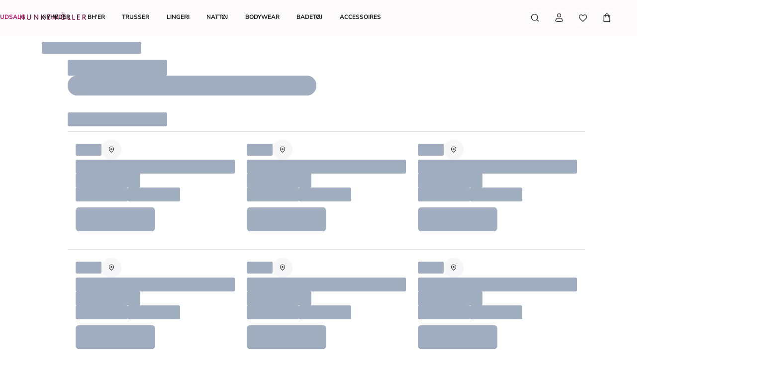

--- FILE ---
content_type: application/javascript; charset=utf8
request_url: https://www.hunkemoller.dk/mobify/bundle/821/9746.js
body_size: 9582
content:
"use strict";(self.__LOADABLE_LOADED_CHUNKS__=self.__LOADABLE_LOADED_CHUNKS__||[]).push([[9746],{6843:(e,t,r)=>{r.d(t,{H:()=>a});var o=r(10939),n=r(68588),s=r(34490);function i(e,t){var r=Object.keys(e);if(Object.getOwnPropertySymbols){var o=Object.getOwnPropertySymbols(e);t&&(o=o.filter((function(t){return Object.getOwnPropertyDescriptor(e,t).enumerable}))),r.push.apply(r,o)}return r}function c(e){for(var t=1;t<arguments.length;t++){var r=null!=arguments[t]?arguments[t]:{};t%2?i(Object(r),!0).forEach((function(t){(0,o.A)(e,t,r[t])})):Object.getOwnPropertyDescriptors?Object.defineProperties(e,Object.getOwnPropertyDescriptors(r)):i(Object(r)).forEach((function(t){Object.defineProperty(e,t,Object.getOwnPropertyDescriptor(r,t))}))}return e}function a({origin:e,items:t,isProduct:r=!1}){if(null==t||!t.length||!e)return{};const o=null==t?void 0:t.map(((o,i)=>{const a=o.path&&i!==t.length-1?{"@id":new URL(o.path,e).toString()}:{};let l={};return l=o.path===n.j.ROOT?{"@type":s.X0.WEB_PAGE}:i===t.length-1&&r?{"@type":s.X0.ITEM_PAGE}:{"@type":s.X0.COLLECTION_PAGE},{"@type":s.X0.LIST_ITEM,position:i+1,item:c(c(c({},l),a),{},{name:o.title})}}));return{"@context":s.n2.CONTEXT,"@type":s.X0.BREADCRUMB_LIST,itemListElement:o}}},7625:(e,t,r)=>{r.d(t,{H:()=>P});var o=r(10939),n=r(44258),s=r(40133),i=r(38340),c=r(45915),a=r(36287),l=r(66272),u=r(41863),p=r(14154),d=r(41962),g=r(61567),f=r(12309),y=r(60462),m=r(56728),h=r(91388),O=r(32072),b=r(12701),j=r(64922);function v(e,t){var r=Object.keys(e);if(Object.getOwnPropertySymbols){var o=Object.getOwnPropertySymbols(e);t&&(o=o.filter((function(t){return Object.getOwnPropertyDescriptor(e,t).enumerable}))),r.push.apply(r,o)}return r}function _(e){for(var t=1;t<arguments.length;t++){var r=null!=arguments[t]?arguments[t]:{};t%2?v(Object(r),!0).forEach((function(t){(0,o.A)(e,t,r[t])})):Object.getOwnPropertyDescriptors?Object.defineProperties(e,Object.getOwnPropertyDescriptors(r)):v(Object(r)).forEach((function(t){Object.defineProperty(e,t,Object.getOwnPropertyDescriptor(r,t))}))}return e}function P(e){const t=(0,n.c)(40),{storeItems:r,isFetchingNextPage:o,isFetching:y,showLoadMore:m,hasNoResults:v,loadMoreStores:P,heading:x,variant:E}=e,D=void 0!==m&&m,A=void 0!==v&&v;let C;t[0]!==E?(C={variant:E},t[0]=E,t[1]=C):C=t[1];const T=(0,p.o)("StoreCardsList",C),{searchStoresParams:I}=(0,h.E)(),{searchInput:L,geoLocationCity:k,limit:N}=I,M=L??k;let B;t[2]!==M?(B={search:M},t[2]=M,t[3]=B):B=t[3];const R=B;if(y&&!o){let e;return t[4]===Symbol.for("react.memo_cache_sentinel")?(e=(0,j.jsx)(O.y,{}),t[4]=e):e=t[4],e}if(!r)return null;const F=x?"h2":"h1";let $,U,z,H,K,W,q,Y;return t[5]!==A||t[6]!==R||t[7]!==T.messageBlock||t[8]!==T.noResultsText?($=A&&(0,j.jsx)(d.r,_(_({},T.messageBlock),{},{children:(0,j.jsx)(s.E,_(_({},T.noResultsText),{},{children:(0,j.jsx)(u.A,_(_({},b.E.noResultsText),{},{values:R}))}))})),t[5]=A,t[6]=R,t[7]=T.messageBlock,t[8]=T.noResultsText,t[9]=$):$=t[9],t[10]!==k||t[11]!==A||t[12]!==x||t[13]!==L||t[14]!==R?(U=!L&&!k||A?x??(0,j.jsx)(u.A,_({},b.E.heading)):(0,j.jsx)(u.A,_(_({},b.E.searchHeading),{},{values:R})),t[10]=k,t[11]=A,t[12]=x,t[13]=L,t[14]=R,t[15]=U):U=t[15],t[16]!==F||t[17]!==T.title||t[18]!==U?(z=(0,j.jsx)(i.D,_(_({},T.title),{},{as:F,children:U})),t[16]=F,t[17]=T.title,t[18]=U,t[19]=z):z=t[19],t[20]!==r?(H=null==r?void 0:r.map(S),t[20]=r,t[21]=H):H=t[21],t[22]!==o||t[23]!==N||t[24]!==T.spinner?(K=o&&(0,j.jsxs)(j.Fragment,{children:[(0,j.jsx)(c.s,_(_({},T.spinner),{},{children:(0,j.jsx)(f.x,{variant:"gray"})})),Array.from({length:N}).map(w)]}),t[22]=o,t[23]=N,t[24]=T.spinner,t[25]=K):K=t[25],t[26]!==T.wrapper||t[27]!==H||t[28]!==K?(W=(0,j.jsxs)(a.az,_(_({},T.wrapper),{},{children:[H,K]})),t[26]=T.wrapper,t[27]=H,t[28]=K,t[29]=W):W=t[29],t[30]!==P||t[31]!==D||t[32]!==T.loadMoreContainer?(q=D&&(0,j.jsx)(c.s,_(_({},T.loadMoreContainer),{},{children:(0,j.jsx)(g.$,{variant:"secondary",onClick:P,size:"md",children:(0,j.jsx)(u.A,_({},b.E.loadMoreBtn))})})),t[30]=P,t[31]=D,t[32]=T.loadMoreContainer,t[33]=q):q=t[33],t[34]!==T.container||t[35]!==W||t[36]!==q||t[37]!==$||t[38]!==z?(Y=(0,j.jsxs)(l.m,_(_({},T.container),{},{children:[$,z,W,q]})),t[34]=T.container,t[35]=W,t[36]=q,t[37]=$,t[38]=z,t[39]=Y):Y=t[39],Y}function w(e,t){return(0,j.jsx)(m.B,{},t)}function S(e,t){return(0,j.jsx)(y.W,{storeItem:e},t)}w.displayName="_temp2",S.displayName="_temp"},12701:(e,t,r)=>{r.d(t,{E:()=>o});const o=(0,r(16602).YK)({heading:{id:"store_locator_intl_store_cards_list_heading",defaultMessage:[{type:0,value:"All Stores"}]},searchHeading:{id:"store_locator_intl_store_cards_list_search_heading",defaultMessage:[{type:0,value:'Hunkemöller stores in "'},{type:1,value:"search"},{type:0,value:'"'}]},loadMoreBtn:{id:"store_locator_intl_store_cards_list_load_more",defaultMessage:[{type:0,value:"Load more"}]},noStoresMsg:{id:"store_locator_intl_store_cards_list_empty_msg",defaultMessage:[{type:0,value:"No stores in this location"}]},noResultsText:{id:"store_locator_intl_store_locator_no_results_text",defaultMessage:[{type:0,value:'No stores were found for "'},{type:1,value:"search"},{type:0,value:'". Please, try adjusting your search.'}]}})},23028:(e,t,r)=>{r.d(t,{Q:()=>u});var o=r(10939),n=r(44258),s=(r(77810),r(12822)),i=r(98821);function c(e,t){var r=Object.keys(e);if(Object.getOwnPropertySymbols){var o=Object.getOwnPropertySymbols(e);t&&(o=o.filter((function(t){return Object.getOwnPropertyDescriptor(e,t).enumerable}))),r.push.apply(r,o)}return r}function a(e){for(var t=1;t<arguments.length;t++){var r=null!=arguments[t]?arguments[t]:{};t%2?c(Object(r),!0).forEach((function(t){(0,o.A)(e,t,r[t])})):Object.getOwnPropertyDescriptors?Object.defineProperties(e,Object.getOwnPropertyDescriptors(r)):c(Object(r)).forEach((function(t){Object.defineProperty(e,t,Object.getOwnPropertyDescriptor(r,t))}))}return e}const l=e=>e.replace(/[.*+?^${}()|[\]\\]/g,"\\$&");function u(e){var t,r;const o=(0,n.c)(23),c=(null==e?void 0:e.isSearchMapIncluded)??!1;let u;o[0]===Symbol.for("react.memo_cache_sentinel")?(u=(0,s.z)(),o[0]=u):u=o[0];const{app:g}=u,{site:f,locale:y}=(0,i.A)(),m=(null==f?void 0:f.countryCode)??(null==y?void 0:y.id)??"";null==g||null===(t=g.sitepreferences)||void 0===t||t.storelocatorUrlReplaceCharacters;const h=null==g||null===(r=g.sitepreferences)||void 0===r?void 0:r.storelocatorUrlReplaceCharacters;let O,b,j,v;o[1]===Symbol.for("react.memo_cache_sentinel")?(O=(null==h?void 0:h.GENERAL)??{},o[1]=O):O=o[1],o[2]!==c?(b=c?(null==h?void 0:h.SEARCH)??{}:{},o[2]=c,o[3]=b):b=o[3],o[4]!==m?(j=m?(null==h?void 0:h[m])??{}:{},o[4]=m,o[5]=j):j=o[5],o[6]!==b||o[7]!==j?(v=a(a(a({},O),b),j),o[6]=b,o[7]=j,o[8]=v):v=o[8];const _=v;let P;if(o[9]!==_){const e=Object.keys(_).sort(d);P=e.length>0?new RegExp(e.map(l).join("|"),"g"):null,o[9]=_,o[10]=P}else P=o[10];const w=P;let S,x;if(o[11]!==_){S={};for(const[e,t]of Object.entries(_))t&&void 0===S[t]&&(S[t]=e);const e=Object.keys(S).sort(p);x=e.length>0?new RegExp(e.map(l).join("|"),"g"):null,o[11]=_,o[12]=S,o[13]=x}else S=o[12],x=o[13];const E=x;let D;o[14]!==w||o[15]!==_?(D=e=>{const t=e??"";return(w?t.replace(w,(e=>_[e]??e)):t).toLowerCase().replace(/-+/g,"-").replace(/^-|-$/g,"")},o[14]=w,o[15]=_,o[16]=D):D=o[16];const A=D;let C;o[17]!==E||o[18]!==S?(C=e=>{const t=e??"";return E?t.replace(E,(e=>S[e]??e)):t},o[17]=E,o[18]=S,o[19]=C):C=o[19];const T=C;let I;return o[20]!==T||o[21]!==A?(I={encode:A,decode:T},o[20]=T,o[21]=A,o[22]=I):I=o[22],I}function p(e,t){return t.length-e.length}function d(e,t){return t.length-e.length}},25028:(e,t,r)=>{r.d(t,{f:()=>o});const o=["marker","routes","geometry"]},39987:(e,t,r)=>{r.d(t,{Z:()=>o._});var o=r(36363)},40468:(e,t,r)=>{r.d(t,{AO:()=>i,DX:()=>c,JI:()=>n,KF:()=>s,gx:()=>o});const o="https://maps.googleapis.com/maps/api/staticmap",n="https://www.google.com/maps/dir/",s="https://www.google.com/maps/place";let i=function(e){return e[e.COUNTRY=5]="COUNTRY",e[e.CITY=11]="CITY",e[e.STREET=16]="STREET",e}({});const c={country:i.COUNTRY,city:i.CITY,street:i.STREET}},41962:(e,t,r)=>{r.d(t,{r:()=>d});var o=r(10939),n=r(18801),s=r(44258),i=r(45915),c=r(14154),a=r(64922);const l=["children"];function u(e,t){var r=Object.keys(e);if(Object.getOwnPropertySymbols){var o=Object.getOwnPropertySymbols(e);t&&(o=o.filter((function(t){return Object.getOwnPropertyDescriptor(e,t).enumerable}))),r.push.apply(r,o)}return r}function p(e){for(var t=1;t<arguments.length;t++){var r=null!=arguments[t]?arguments[t]:{};t%2?u(Object(r),!0).forEach((function(t){(0,o.A)(e,t,r[t])})):Object.getOwnPropertyDescriptors?Object.defineProperties(e,Object.getOwnPropertyDescriptors(r)):u(Object(r)).forEach((function(t){Object.defineProperty(e,t,Object.getOwnPropertyDescriptor(r,t))}))}return e}function d(e){const t=(0,s.c)(7);let r,o;if(t[0]!==e){var u=e;({children:r}=u),o=(0,n.A)(u,l),t[0]=e,t[1]=r,t[2]=o}else r=t[1],o=t[2];const d=(0,c.o)("MessageBlock");let g;return t[3]!==r||t[4]!==o||t[5]!==d.container?(g=(0,a.jsx)(i.s,p(p(p({},d.container),o),{},{"data-testid":"message-block-view",children:r})),t[3]=r,t[4]=o,t[5]=d.container,t[6]=g):g=t[6],g}},45602:(e,t,r)=>{r.d(t,{KD:()=>s,Kx:()=>n,Ts:()=>o});const o="https://api.woosmap.com/localities/autocomplete",n="https://api.woosmap.com/geolocation/position/",s=["city","town","village"]},56423:(e,t,r)=>{r.d(t,{p:()=>o});const o=(0,r(16602).YK)({errorMessage:{id:"store_locator_intl_error_message",defaultMessage:[{type:0,value:"Something is wrong. Please, try again later."}]}})},60462:(e,t,r)=>{r.d(t,{W:()=>j});var o=r(10939),n=r(44258),s=r(40133),i=r(36287),c=r(64194),a=r(41863),l=r(68588),u=r(14154),p=r(20388),d=r(96012),g=r(61567),f=r(56728),y=r(82477),m=r(64325),h=r(64922);function O(e,t){var r=Object.keys(e);if(Object.getOwnPropertySymbols){var o=Object.getOwnPropertySymbols(e);t&&(o=o.filter((function(t){return Object.getOwnPropertyDescriptor(e,t).enumerable}))),r.push.apply(r,o)}return r}function b(e){for(var t=1;t<arguments.length;t++){var r=null!=arguments[t]?arguments[t]:{};t%2?O(Object(r),!0).forEach((function(t){(0,o.A)(e,t,r[t])})):Object.getOwnPropertyDescriptors?Object.defineProperties(e,Object.getOwnPropertyDescriptors(r)):O(Object(r)).forEach((function(t){Object.defineProperty(e,t,Object.getOwnPropertyDescriptor(r,t))}))}return e}function j(e){const t=(0,n.c)(46),{storeItem:r,isFetching:o,variant:O,children:j}=e;let v;t[0]!==O?(v={variant:O},t[0]=O,t[1]=v):v=t[1];const _=(0,u.o)("StoreCard",v),P="storeDetails"===O,w=P?"h1":"h3";if(o){let e;return t[2]===Symbol.for("react.memo_cache_sentinel")?(e=(0,h.jsx)(f.B,{}),t[2]=e):e=t[2],e}if(!r)return null;const{distance:S,distanceUnit:x,name:E,address1:D,storeUrlPath:A,phone:C,postalCode:T,city:I}=r;let L,k,N,M,B,R,F,$,U,z,H;return t[3]!==S||t[4]!==x?(L=(0,h.jsxs)(s.E,{children:[S," ",x]}),t[3]=S,t[4]=x,t[5]=L):L=t[5],t[6]===Symbol.for("react.memo_cache_sentinel")?(k=(0,h.jsx)(p.BT,{}),t[6]=k):k=t[6],t[7]!==_.distanceIcon?(N=(0,h.jsx)(i.az,b(b({},_.distanceIcon),{},{children:k})),t[7]=_.distanceIcon,t[8]=N):N=t[8],t[9]!==_.distanceWrapper||t[10]!==L||t[11]!==N?(M=(0,h.jsxs)(c.z,b(b({},_.distanceWrapper),{},{children:[L,N]})),t[9]=_.distanceWrapper,t[10]=L,t[11]=N,t[12]=M):M=t[12],t[13]!==E||t[14]!==w||t[15]!==_.storeItemName?(B=(0,h.jsx)(s.E,b(b({as:w},_.storeItemName),{},{children:E})),t[13]=E,t[14]=w,t[15]=_.storeItemName,t[16]=B):B=t[16],t[17]!==D||t[18]!==_.storeItemAddress?(R=(0,h.jsx)(s.E,b(b({},_.storeItemAddress),{},{children:D})),t[17]=D,t[18]=_.storeItemAddress,t[19]=R):R=t[19],t[20]!==I||t[21]!==P||t[22]!==T||t[23]!==_.postalCode?(F=T&&I&&P&&(0,h.jsxs)(s.E,b(b({},_.postalCode),{},{children:[T," ",I]})),t[20]=I,t[21]=P,t[22]=T,t[23]=_.postalCode,t[24]=F):F=t[24],t[25]!==C||t[26]!==_.phone?($=C&&(0,h.jsx)(d.A,b(b({},_.phone),{},{href:`tel:${C}`,children:C})),t[25]=C,t[26]=_.phone,t[27]=$):$=t[27],t[28]!==P||t[29]!==r?(U=!P&&(0,h.jsx)(m.C,{storeItem:r}),t[28]=P,t[29]=r,t[30]=U):U=t[30],t[31]!==P||t[32]!==A||t[33]!==_.button||t[34]!==_.buttonWrapper?(z=!P&&(0,h.jsx)(i.az,b(b({},_.buttonWrapper),{},{children:(0,h.jsx)(g.$,b(b({variant:"secondary",as:d.A,to:l.j.STORES+A},_.button),{},{size:"md",children:(0,h.jsx)(a.A,b({},y.V.storeDetailsBtn))}))})),t[31]=P,t[32]=A,t[33]=_.button,t[34]=_.buttonWrapper,t[35]=z):z=t[35],t[36]!==j||t[37]!==_.wrapper||t[38]!==U||t[39]!==z||t[40]!==M||t[41]!==B||t[42]!==R||t[43]!==F||t[44]!==$?(H=(0,h.jsxs)(i.az,b(b({},_.wrapper),{},{children:[M,B,R,F,$,U,z,j]})),t[36]=j,t[37]=_.wrapper,t[38]=U,t[39]=z,t[40]=M,t[41]=B,t[42]=R,t[43]=F,t[44]=$,t[45]=H):H=t[45],H}},62151:(e,t,r)=>{r.d(t,{x:()=>T});var o=r(44258),n=r(29188),s=r(55676),i=r(77810),c=r(28407),a=r(23313),l=r.n(a),u=r(13576),p=r(45602);function d(){return g.apply(this,arguments)}function g(){return(g=(0,c.A)((function*(){const{woosmapPublicKey:e=""}=(0,u.w)(),t=new URL(p.Kx);t.searchParams.append("key",e??"");const r=yield fetch(t),o=yield r.json();return l()(o.latitude)&&l()(o.longitude)?{lat:o.latitude,lng:o.longitude}:null}))).apply(this,arguments)}var f=r(83564),y=r(98821),m=r(23028),h=r(9627),O=r(91388),b=r(10939),j=r(46946),v=r(90031),_=r(89736),P=r(87336),w=r(15315),S=r(54015),x=r(30801),E=r(25431);function D(e,t){var r=Object.keys(e);if(Object.getOwnPropertySymbols){var o=Object.getOwnPropertySymbols(e);t&&(o=o.filter((function(t){return Object.getOwnPropertyDescriptor(e,t).enumerable}))),r.push.apply(r,o)}return r}function A(e){for(var t=1;t<arguments.length;t++){var r=null!=arguments[t]?arguments[t]:{};t%2?D(Object(r),!0).forEach((function(t){(0,b.A)(e,t,r[t])})):Object.getOwnPropertyDescriptors?Object.defineProperties(e,Object.getOwnPropertyDescriptors(r)):D(Object(r)).forEach((function(t){Object.defineProperty(e,t,Object.getOwnPropertyDescriptor(r,t))}))}return e}const C=(e,t,r)=>{const{site:o}=(0,y.A)(),{getTokenWhenReady:n}=(0,v.useAccessToken)(),s=(0,v.useConfig)(),i=null==o?void 0:o.id,{storelocatorStoresNumber:a}=(0,u.w)(),l=(0,j.A)({base:Number(null==a?void 0:a.numbersList.mobile),md:Number(null==a?void 0:a.numbersList.tablet),lg:Number(null==a?void 0:a.numbersList.desktop)})??S.Ur,p=!(null==t||!t.lat||null==t||!t.lng||Number.isNaN(t.lat)||Number.isNaN(t.lng)),d=function(){var e=(0,c.A)((function*(e){try{const t=yield n(),r=(0,x.M_)({options:{method:w.a.GET,customApiPathParameters:{apiVersion:"v1",endpointPath:"search",apiName:"stores"},parameters:{siteId:i,c_countryCode:e.c_countryCode,c_latitude:e.c_latitude.toString(),c_longitude:e.c_longitude.toString(),c_limit:e.c_limit.toString(),c_offset:e.c_offset.toString()}}},s,t);return yield P.helpers.callCustomEndpoint(r)}catch(t){throw E.vF.error("Store search request failed",{additionalProperties:{params:e,error:t}}),t}}));return function(t){return e.apply(this,arguments)}}(),g=p?{c_countryCode:e??"",c_latitude:t.lat,c_longitude:t.lng,c_limit:l,c_offset:0,shouldApplyOffsetOnFirstPage:r}:void 0;return(0,_.q)({queryKey:["app","stores",g],queryFn:({pageParam:e=0})=>{if(g)return d(A(A({},g),{},{c_offset:g.shouldApplyOffsetOnFirstPage?e+1:e}))},getNextPageParam:(e,t)=>{const r=null==e?void 0:e.data;if(!r)return;const{allStoresCount:o,offset:n,storesLength:s}=r;return n+s>=o?void 0:t.length*l},select(t){const r=t.pages.map((t=>{var r;const o=null==t||null===(r=t.data)||void 0===r?void 0:r.stores;return A(A({},t),{},{data:null==o?void 0:o.filter((t=>t.countryCode===e))})}));return A(A({},t),{},{pages:r})},enabled:!!g,refetchOnMount:!0})};function T(e,t){var r,c;const a=(0,o.c)(46),{site:l,locale:u}=(0,y.A)(),{searchStoresParams:p,setSearchStoresParams:g}=(0,O.E)(),{decode:b}=(0,m.Q)(),j=(null==l?void 0:l.countryCode)??(null==u?void 0:u.id)??"";let v;a[0]===Symbol.for("react.memo_cache_sentinel")?(v=(0,s.Ak)(),a[0]=v):v=a[0];const _=v;let P;if(e){let t;a[1]!==e||a[2]!==b?(t=b(e),a[1]=e,a[2]=b,a[3]=t):t=a[3],P=t}else P=void 0;const w=P,{searchInput:S,city:x,isUserHasSetManualGeolocation:E}=p;let D;a[4]===Symbol.for("react.memo_cache_sentinel")?(D={queryKey:["app","userCurrentLocation"],queryFn:d,enabled:!h.S,refetchOnMount:!0},a[4]=D):D=a[4];const{data:A,isLoading:T,isError:L}=(0,n.I)(D),k=S??x??w??"";let N;a[5]!==k?(N=k.trim(),a[5]=k,a[6]=N):N=a[6];const M=N,B=!(!j||!M);let R,F,$;a[7]!==j||a[8]!==M?(R=["app","get-geo-location",j,M],F=()=>(0,f.B)(j,M),a[7]=j,a[8]=M,a[9]=R,a[10]=F):(R=a[9],F=a[10]),a[11]!==B?($={enabled:B},a[11]=B,a[12]=$):$=a[12];const{data:U,isError:z,isFetching:H}=(0,n.I)(R,F,$);let K,W,q;if(a[13]!==j||a[14]!==(null==U?void 0:U.city)||a[15]!==w||a[16]!==g?(K=()=>{g((e=>{const t={};return e.countryCode!==j&&(t.countryCode=j),e.city!==w&&(t.city=w),e.geoLocationCity!==(null==U?void 0:U.city)&&(t.geoLocationCity=null==U?void 0:U.city),w&&!e.isUserHasSetManualGeolocation&&(t.isUserHasSetManualGeolocation=!0),t}))},a[13]=j,a[14]=null==U?void 0:U.city,a[15]=w,a[16]=g,a[17]=K):K=a[17],a[18]!==j||a[19]!==U||a[20]!==w||a[21]!==S||a[22]!==g?(W=[j,U,w,S,g],a[18]=j,a[19]=U,a[20]=w,a[21]=S,a[22]=g,a[23]=W):W=a[23],(0,i.useEffect)(K,W),null!=t&&t.latitude&&null!=t&&t.longitude){let e;a[24]!==t.latitude||a[25]!==t.longitude?(e={lat:t.latitude,lng:t.longitude},a[24]=t.latitude,a[25]=t.longitude,a[26]=e):e=a[26],q=e}else q=E&&U?U:A??null;const Y=q,G=C(j,Y,!!t);let X;var Z;let V;a[27]!==(null===(r=G.data)||void 0===r?void 0:r.pages)?(X=()=>{var e;const t=null===(e=G.data)||void 0===e?void 0:e.pages;if(!t)return;const r=t.flatMap(I);return r.length>0?r:void 0},a[27]=null===(Z=G.data)||void 0===Z?void 0:Z.pages,a[28]=X):X=a[28],null===(c=G.data)||void 0===c||c.pages,a[29]!==X?(V=X(),a[29]=X,a[30]=V):V=a[30];const J=V;let Q;a[31]!==G?(Q=()=>{G.fetchNextPage()},a[31]=G,a[32]=Q):Q=a[32];const ee=Q,te=L||z,re=G.isSuccess&&0===(null==J?void 0:J.length)||B&&!U,oe=G.isFetching||H,ne=A??null,se=null==U?void 0:U.city;let ie;return a[33]!==J||a[34]!==Y||a[35]!==re||a[36]!==te||a[37]!==oe||a[38]!==T||a[39]!==ee||a[40]!==G.hasNextPage||a[41]!==G.isFetchingNextPage||a[42]!==G.isSuccess||a[43]!==ne||a[44]!==se?(ie={userLocation:ne,currentLocation:Y,hasNoResults:re,stores:J,mapId:_,loadMore:ee,isInitialFetching:T,isFetching:oe,isFetchingNextPage:G.isFetchingNextPage,hasNextPage:G.hasNextPage,isSuccess:G.isSuccess,isError:te,searchCity:se},a[33]=J,a[34]=Y,a[35]=re,a[36]=te,a[37]=oe,a[38]=T,a[39]=ee,a[40]=G.hasNextPage,a[41]=G.isFetchingNextPage,a[42]=G.isSuccess,a[43]=ne,a[44]=se,a[45]=ie):ie=a[45],ie}function I(e){return(null==e?void 0:e.data)??[]}},64325:(e,t,r)=>{r.d(t,{C:()=>g});var o=r(10939),n=r(44258),s=r(43285),i=r(36287),c=r(41863),a=r(14154),l=r(82477),u=r(64922);function p(e,t){var r=Object.keys(e);if(Object.getOwnPropertySymbols){var o=Object.getOwnPropertySymbols(e);t&&(o=o.filter((function(t){return Object.getOwnPropertyDescriptor(e,t).enumerable}))),r.push.apply(r,o)}return r}function d(e){for(var t=1;t<arguments.length;t++){var r=null!=arguments[t]?arguments[t]:{};t%2?p(Object(r),!0).forEach((function(t){(0,o.A)(e,t,r[t])})):Object.getOwnPropertyDescriptors?Object.defineProperties(e,Object.getOwnPropertyDescriptors(r)):p(Object(r)).forEach((function(t){Object.defineProperty(e,t,Object.getOwnPropertyDescriptor(r,t))}))}return e}function g(e){var t,r;const o=(0,n.c)(12),{storeItem:p}=e,g=(0,a.o)("StoreCard"),f=(null==p||null===(t=p.currentHoursObj)||void 0===t?void 0:t.open)??"",y=(null==p||null===(r=p.currentHoursObj)||void 0===r?void 0:r.close)??"";let m;o[0]!==f||o[1]!==y?(m={open:f,close:y},o[0]=f,o[1]=y,o[2]=m):m=o[2];const h=m;let O,b,j;return o[3]!==(null==p?void 0:p.isOpen)||o[4]!==g.storeItemOpenedBadge?(O=(null==p?void 0:p.isOpen)&&(0,u.jsx)(s.E,d(d({},g.storeItemOpenedBadge),{},{size:"sm",variant:"success",children:(0,u.jsx)(c.A,d({},l.V.storeIsOpen))})),o[3]=null==p?void 0:p.isOpen,o[4]=g.storeItemOpenedBadge,o[5]=O):O=o[5],o[6]!==h?(b=(0,u.jsx)(c.A,d(d({},l.V.storeOpenHours),{},{values:h})),o[6]=h,o[7]=b):b=o[7],o[8]!==g.storeItemOpenHours||o[9]!==O||o[10]!==b?(j=(0,u.jsxs)(i.az,d(d({},g.storeItemOpenHours),{},{children:[O,b]})),o[8]=g.storeItemOpenHours,o[9]=O,o[10]=b,o[11]=j):j=o[11],j}},79676:(e,t,r)=>{r.d(t,{M:()=>l});var o=r(28407),n=r(44258),s=r(29188),i=r(34692),c=r(25623),a=r(6662);function l(e){const t=(0,n.c)(14),{locale:r}=(0,i.A)();let l;t[0]===Symbol.for("react.memo_cache_sentinel")?(l={contentTypeId:a._.storeLocator.contentTypeId},t[0]=l):l=t[0];const{data:u,isLoading:p}=(0,c.o)(l);let d;t[1]!==e||t[2]!==r?(d=function(){var t=(0,o.A)((function*(){if(e){const t=e.toLowerCase(),o=yield(0,c.j)({contentTypeId:a._.storeLocatorSeoBlock.contentTypeId,queryData:{where:["city_slug",t]},lang:r.toLowerCase()}),n=null==o?void 0:o[0];if(n)return n}const t=yield(0,c.j)({contentTypeId:a._.storeLocatorSeoBlock.contentTypeId,queryData:{where:["city_slug","general"]},lang:r.toLowerCase()});return(null==t?void 0:t[0])??null}));return function(){return t.apply(this,arguments)}}(),t[1]=e,t[2]=r,t[3]=d):d=t[3];const g=d,f=e??"general";let y,m;t[4]!==r||t[5]!==f?(y=["store-locator-seo",f,r],t[4]=r,t[5]=f,t[6]=y):y=t[6],t[7]!==g||t[8]!==y?(m={queryKey:y,queryFn:g,keepPreviousData:!0},t[7]=g,t[8]=y,t[9]=m):m=t[9];const{data:h,isLoading:O}=(0,s.I)(m),b=p||O;let j;return t[10]!==u||t[11]!==b||t[12]!==h?(j={content:u,seo:h,isLoading:b},t[10]=u,t[11]=b,t[12]=h,t[13]=j):j=t[13],j}},82477:(e,t,r)=>{r.d(t,{V:()=>o});const o=(0,r(16602).YK)({storeIsOpen:{id:"store_locator_intl_store_card_is_opened_label",defaultMessage:[{type:0,value:"Store's open"}]},storeOpenHours:{id:"store_locator_intl_store_card_open_hours",defaultMessage:[{type:1,value:"open"},{type:0,value:" - "},{type:1,value:"close"}]},storeDetailsBtn:{id:"store_locator_intl_store_card_details_btn_label",defaultMessage:[{type:0,value:"Details"}]}})},83564:(e,t,r)=>{r.d(t,{B:()=>d});var o=r(10939),n=r(28407),s=r(23313),i=r.n(s),c=r(13576),a=r(45602);function l(e,t){var r=Object.keys(e);if(Object.getOwnPropertySymbols){var o=Object.getOwnPropertySymbols(e);t&&(o=o.filter((function(t){return Object.getOwnPropertyDescriptor(e,t).enumerable}))),r.push.apply(r,o)}return r}function u(e){for(var t=1;t<arguments.length;t++){var r=null!=arguments[t]?arguments[t]:{};t%2?l(Object(r),!0).forEach((function(t){(0,o.A)(e,t,r[t])})):Object.getOwnPropertyDescriptors?Object.defineProperties(e,Object.getOwnPropertyDescriptors(r)):l(Object(r)).forEach((function(t){Object.defineProperty(e,t,Object.getOwnPropertyDescriptor(r,t))}))}return e}function p(e){const{location:t}=e;return i()(t.lat)&&i()(t.lng)}function d(e,t){return g.apply(this,arguments)}function g(){return(g=(0,n.A)((function*(e,t){var r,o;const{woosmapPublicKey:n=""}=(0,c.w)(),s=new URLSearchParams({input:t,key:n??"",components:`country:${e.toLowerCase()}`}),i=yield fetch(`${a.Ts}?${s}`);if(!i.ok)throw new Error(`Failed to get geo location: ${i.statusText}`);const l=yield i.json(),d=null==l||null===(r=l.localities)||void 0===r?void 0:r.find(p);return d?u(u({},d.location),{},{city:null!==(o=d.types)&&void 0!==o&&o.some((e=>a.KD.includes(e)))?d.name:void 0}):null}))).apply(this,arguments)}},84800:(e,t,r)=>{r.d(t,{i:()=>B});var o=r(10939),n=r(44258),s=r(72030),i=r(40133),c=r(66272),a=r(17217),l=r(54550),u=r(77810),p=r(34692),d=r(41863),g=r(14154),f=r(61567);const y=(0,r(16602).YK)({altTextForPlaceholder:{id:"store_locator_intl_store_map_image_alt",defaultMessage:[{type:0,value:"Map image"}]},clickToActivate:{id:"store_locator_intl_store_map_activate_btn",defaultMessage:[{type:0,value:"Click to activate"}]},storeDetailsBtn:{id:"store_locator_intl_store_map_details_btn_label",defaultMessage:[{type:0,value:"Details"}]},storeDirectionsBtn:{id:"store_locator_intl_store_map_directions_btn_label",defaultMessage:[{type:0,value:"Directions"}]}});var m=r(39063),h=r(58699),O=r(36287),b=r(20388),j=r(64922);function v(e){const t=(0,n.c)(3),{count:r}=e;let o,s;return t[0]===Symbol.for("react.memo_cache_sentinel")?(o=(0,j.jsx)(b.dv,{style:m.Hh.icon}),t[0]=o):o=t[0],t[1]!==r?(s=(0,j.jsxs)(O.az,{style:m.Hh.wrapper,children:[o,(0,j.jsx)(O.az,{style:m.Hh.text,children:r})]}),t[1]=r,t[2]=s):s=t[2],s}function _(e,t){var r=Object.keys(e);if(Object.getOwnPropertySymbols){var o=Object.getOwnPropertySymbols(e);t&&(o=o.filter((function(t){return Object.getOwnPropertyDescriptor(e,t).enumerable}))),r.push.apply(r,o)}return r}function P(e){for(var t=1;t<arguments.length;t++){var r=null!=arguments[t]?arguments[t]:{};t%2?_(Object(r),!0).forEach((function(t){(0,o.A)(e,t,r[t])})):Object.getOwnPropertyDescriptors?Object.defineProperties(e,Object.getOwnPropertyDescriptors(r)):_(Object(r)).forEach((function(t){Object.defineProperty(e,t,Object.getOwnPropertyDescriptor(r,t))}))}return e}function w(e){const t=(0,n.c)(10),{isActive:r}=e;let o;t[0]!==r?(o={iconStyle:P(P({},m.Fi.icon),r?m.qL.icon:m.$F.icon),ribbonStyle:P(P({},m.Fi.ribbon),r?m.qL.ribbon:m.$F.ribbon)},t[0]=r,t[1]=o):o=t[1];const{iconStyle:s,ribbonStyle:i}=o;let c,a,l,u;return t[2]!==s?(c=(0,j.jsx)(b.dv,{style:s}),t[2]=s,t[3]=c):c=t[3],t[4]===Symbol.for("react.memo_cache_sentinel")?(a=(0,j.jsx)(b.qs,{style:m.Fi.ribbonIcon}),t[4]=a):a=t[4],t[5]!==i?(l=(0,j.jsx)(O.az,{style:i,children:a}),t[5]=i,t[6]=l):l=t[6],t[7]!==c||t[8]!==l?(u=(0,j.jsxs)(O.az,{style:m.Fi.wrapper,children:[c,l]}),t[7]=c,t[8]=l,t[9]=u):u=t[9],u}var S=r(40468),x=r(88659);function E(e){return"cluster"in e}function D({stores:e,activeStore:t,onToggleStore:r}){const o=(0,l.ko)(),n=(0,l.ST)("marker"),s=(0,u.useRef)(new Map),i=(0,u.useMemo)((()=>{const t=new h.A({radius:60,maxZoom:20}),r=e.map((e=>({type:"Feature",properties:{store:e},geometry:{type:"Point",coordinates:[e.longitude,e.latitude]}})));return t.load(r),t}),[e]),c=(0,u.useCallback)(((e,t,o)=>{if(!e||!t)return;const n=e.getBounds();if(!n)return;const a=e.getZoom()??S.AO.COUNTRY,l=i.getClusters([n.getSouthWest().lng(),n.getSouthWest().lat(),n.getNorthEast().lng(),n.getNorthEast().lat()],a),u=new Set;l.forEach((n=>{const[i,a]=n.geometry.coordinates,l=n.properties,p=E(l)?`cluster-${l.cluster_id}`:`store-${l.store.id}`;u.add(p);let d=s.current.get(p);if(d){if(d.position={lat:a,lng:i},!E(l)){const e=d.content;e&&e.replaceWith((0,x.io)((0,j.jsx)(w,{isActive:(null==o?void 0:o.id)===l.store.id})))}}else{const n=(0,x.io)(E(l)?(0,j.jsx)(v,{count:l.point_count}):(0,j.jsx)(w,{isActive:(null==o?void 0:o.id)===l.store.id}));d=new t.AdvancedMarkerElement({map:e,position:{lat:a,lng:i},title:E(l)?"":l.store.name??"",content:n}),E(l)?d.addListener("click",(()=>{e.setZoom((e.getZoom()??10)+2),e.panTo({lat:a,lng:i}),setTimeout((()=>c(e,t,o)),50)})):d.addListener("click",(()=>r(l.store))),s.current.set(p,d)}})),s.current.forEach(((e,t)=>{u.has(t)||(e.map=null,s.current.delete(t))}))}),[i,r]);return(0,u.useEffect)((()=>{if(!o||!n)return;c(o,n,t);const e=o.addListener("bounds_changed",(()=>c(o,n,t))),r=o.addListener("zoom_changed",(()=>c(o,n,t))),i=s.current;return()=>{e.remove(),r.remove(),i.forEach((e=>e.map=null)),i.clear()}}),[o,n,t,c]),null}var A=r(96012),C=r(68588),T=r(64325);function I(e,t){var r=Object.keys(e);if(Object.getOwnPropertySymbols){var o=Object.getOwnPropertySymbols(e);t&&(o=o.filter((function(t){return Object.getOwnPropertyDescriptor(e,t).enumerable}))),r.push.apply(r,o)}return r}function L(e){for(var t=1;t<arguments.length;t++){var r=null!=arguments[t]?arguments[t]:{};t%2?I(Object(r),!0).forEach((function(t){(0,o.A)(e,t,r[t])})):Object.getOwnPropertyDescriptors?Object.defineProperties(e,Object.getOwnPropertyDescriptors(r)):I(Object(r)).forEach((function(t){Object.defineProperty(e,t,Object.getOwnPropertyDescriptor(r,t))}))}return e}function k(e){const t=(0,n.c)(24),{store:r,origin:o}=e,s=(0,g.o)("StoreMap");let c;t[0]!==o||t[1]!==r?(c=o?(0,x.W1)({store:r,origin:o}):"",t[0]=o,t[1]=r,t[2]=c):c=t[2];const a=c;let l,u;t[3]!==r.address1||t[4]!==s.popupDescription?(l=(0,j.jsx)(i.E,L(L({},s.popupDescription),{},{children:r.address1})),t[3]=r.address1,t[4]=s.popupDescription,t[5]=l):l=t[5],t[6]!==r?(u=(0,j.jsx)(T.C,{storeItem:r}),t[6]=r,t[7]=u):u=t[7];const p=C.j.STORES+r.storeUrlPath;let m,h,b,v,_,P;return t[8]===Symbol.for("react.memo_cache_sentinel")?(m=(0,j.jsx)(d.A,L({},y.storeDetailsBtn)),t[8]=m):m=t[8],t[9]!==s.popUpButton||t[10]!==p?(h=(0,j.jsx)(f.$,L(L({size:"sm",as:A.N,to:p},s.popUpButton),{},{variant:"secondary",children:m})),t[9]=s.popUpButton,t[10]=p,t[11]=h):h=t[11],t[12]===Symbol.for("react.memo_cache_sentinel")?(b=(0,j.jsx)(d.A,L({},y.storeDirectionsBtn)),t[12]=b):b=t[12],t[13]!==s.popUpButton||t[14]!==a?(v=(0,j.jsx)(f.$,L(L({size:"sm",as:A.N,href:a},s.popUpButton),{},{target:"_blank",variant:"tertiary",children:b})),t[13]=s.popUpButton,t[14]=a,t[15]=v):v=t[15],t[16]!==s.popupButtonsContainer||t[17]!==h||t[18]!==v?(_=(0,j.jsxs)(O.az,L(L({},s.popupButtonsContainer),{},{children:[h,v]})),t[16]=s.popupButtonsContainer,t[17]=h,t[18]=v,t[19]=_):_=t[19],t[20]!==l||t[21]!==u||t[22]!==_?(P=(0,j.jsxs)(O.az,{children:[l,u,_]}),t[20]=l,t[21]=u,t[22]=_,t[23]=P):P=t[23],P}function N(e,t){var r=Object.keys(e);if(Object.getOwnPropertySymbols){var o=Object.getOwnPropertySymbols(e);t&&(o=o.filter((function(t){return Object.getOwnPropertyDescriptor(e,t).enumerable}))),r.push.apply(r,o)}return r}function M(e){for(var t=1;t<arguments.length;t++){var r=null!=arguments[t]?arguments[t]:{};t%2?N(Object(r),!0).forEach((function(t){(0,o.A)(e,t,r[t])})):Object.getOwnPropertyDescriptors?Object.defineProperties(e,Object.getOwnPropertyDescriptors(r)):N(Object(r)).forEach((function(t){Object.defineProperty(e,t,Object.getOwnPropertyDescriptor(r,t))}))}return e}function B(e){const t=(0,n.c)(33),{stores:r,userLocation:o,currentLocation:h,mapId:O,shouldShowPreviewStores:b,mapZoom:v,variant:_,openedStoreId:P}=e,w=void 0!==b&&b,[S,E]=(0,u.useState)(!1),[A,C]=(0,u.useState)(null),T="storeDetails"===_,I=(0,g.o)("StoreMap"),{formatMessage:L}=(0,p.A)(),N=null==r?void 0:r[0];let B;e:{if(T){const e=(null==h?void 0:h.lat)??(null==o?void 0:o.lat)??0,r=(null==h?void 0:h.lng)??(null==o?void 0:o.lng)??0;let n;t[0]!==e||t[1]!==r?(n={lat:e,lng:r},t[0]=e,t[1]=r,t[2]=n):n=t[2],B=n;break e}const e=(null==N?void 0:N.latitude)??(null==h?void 0:h.lat)??(null==o?void 0:o.lat)??0,r=(null==N?void 0:N.longitude)??(null==h?void 0:h.lng)??(null==o?void 0:o.lng)??0;let n;t[3]!==e||t[4]!==r?(n={lat:e,lng:r},t[3]=e,t[4]=r,t[5]=n):n=t[5],B=n}const R=B,F=h??o;let $,U;t[6]!==w||t[7]!==r?($=w?r:[],t[6]=w,t[7]=r,t[8]=$):$=t[8],t[9]!==R||t[10]!==v||t[11]!==$?(U=(0,x.E)(R,v,1512,600,$),t[9]=R,t[10]=v,t[11]=$,t[12]=U):U=t[12];const z=U;let H;t[13]!==P?(H=e=>{C((t=>(null==t?void 0:t.id)===e.id||P===e.id?null:e))},t[13]=P,t[14]=H):H=t[14];const K=H;if(!F)return null;let W,q;return t[15]!==A||t[16]!==L||t[17]!==K||t[18]!==S||t[19]!==R||t[20]!==O||t[21]!==v||t[22]!==F||t[23]!==z||t[24]!==r||t[25]!==I.button||t[26]!==I.image||t[27]!==I.map||t[28]!==I.popupTitle?(W=S?(0,j.jsxs)(j.Fragment,{children:[(0,j.jsx)(a.mL,{styles:m.$Y}),(0,j.jsxs)(l.T5,M(M({defaultZoom:v,defaultCenter:R,mapTypeId:"roadmap",mapId:O,zoomControl:!0,streetViewControl:!0,fullscreenControl:!0,gestureHandling:S?"greedy":"none"},I.map),{},{children:[r&&(0,j.jsx)(D,{stores:r,activeStore:A,onToggleStore:K}),A&&(0,j.jsx)(l.Fu,{position:{lat:A.latitude,lng:A.longitude},onCloseClick:()=>C(null),pixelOffset:[0,-60],headerContent:(0,j.jsx)(i.E,M(M({as:"h3"},I.popupTitle),{},{children:A.name})),children:(0,j.jsx)(k,{store:A,origin:F})})]}))]}):(0,j.jsxs)(j.Fragment,{children:[(0,j.jsx)(s._,M({src:z,alt:L(y.altTextForPlaceholder)},I.image)),(0,j.jsx)(f.$,M(M({variant:"unstyled"},I.button),{},{onClick:()=>E(!0),children:(0,j.jsx)(d.A,M({},y.clickToActivate))}))]}),t[15]=A,t[16]=L,t[17]=K,t[18]=S,t[19]=R,t[20]=O,t[21]=v,t[22]=F,t[23]=z,t[24]=r,t[25]=I.button,t[26]=I.image,t[27]=I.map,t[28]=I.popupTitle,t[29]=W):W=t[29],t[30]!==I.container||t[31]!==W?(q=(0,j.jsx)(c.m,M(M({},I.container),{},{role:"group",children:W})),t[30]=I.container,t[31]=W,t[32]=q):q=t[32],q}},88659:(e,t,r)=>{r.d(t,{E:()=>i,Tu:()=>a,W1:()=>c,io:()=>l});var o=r(94140),n=r(13576),s=r(40468);function i(e,t=10,r=1500,o=600,i=[]){const{googleAPIKey:c}=(0,n.w)(),a=new URL(s.gx);if(a.searchParams.append("center",`${e.lat},${e.lng}`),a.searchParams.append("zoom",t.toString()),a.searchParams.append("size",`${r}x${o}`),a.searchParams.append("maptype","roadmap"),a.searchParams.append("key",c??""),i.length){const e=i.map((e=>`${e.latitude},${e.longitude}`)).join("|");a.searchParams.append("markers",e)}return a.toString()}function c({store:e,origin:t}){const r=new URL(s.JI);return r.searchParams.append("api","1"),r.searchParams.append("origin",`${t.lat},${t.lng}`),r.searchParams.append("destination",`${e.latitude},${e.longitude}`),r.searchParams.append("travelmode","driving"),r.toString()}function a({store:e,zoom:t=17,place:r}){const o=e.latitude,n=e.longitude;return new URL(`${s.KF}/${r}/@${o},${n},${t}z/`).toString()}function l(e){const t=document.createElement("div");return(0,o.createRoot)(t).render(e),t}}}]);

--- FILE ---
content_type: application/javascript; charset=utf8
request_url: https://www.hunkemoller.dk/mobify/bundle/821/vendor-7a4ee9bb.js
body_size: 6438
content:
"use strict";(self.__LOADABLE_LOADED_CHUNKS__=self.__LOADABLE_LOADED_CHUNKS__||[]).push([[6577],{54590:(e,t,n)=>{function r(e){if(null==e)return window;if("[object Window]"!==e.toString()){var t=e.ownerDocument;return t&&t.defaultView||window}return e}function o(e){return e instanceof r(e).Element||e instanceof Element}function i(e){return e instanceof r(e).HTMLElement||e instanceof HTMLElement}function a(e){return"undefined"!=typeof ShadowRoot&&(e instanceof r(e).ShadowRoot||e instanceof ShadowRoot)}n.d(t,{n4:()=>pe});var s=Math.max,f=Math.min,c=Math.round;function p(){var e=navigator.userAgentData;return null!=e&&e.brands&&Array.isArray(e.brands)?e.brands.map((function(e){return e.brand+"/"+e.version})).join(" "):navigator.userAgent}function u(){return!/^((?!chrome|android).)*safari/i.test(p())}function l(e,t,n){void 0===t&&(t=!1),void 0===n&&(n=!1);var a=e.getBoundingClientRect(),s=1,f=1;t&&i(e)&&(s=e.offsetWidth>0&&c(a.width)/e.offsetWidth||1,f=e.offsetHeight>0&&c(a.height)/e.offsetHeight||1);var p=(o(e)?r(e):window).visualViewport,l=!u()&&n,d=(a.left+(l&&p?p.offsetLeft:0))/s,h=(a.top+(l&&p?p.offsetTop:0))/f,m=a.width/s,v=a.height/f;return{width:m,height:v,top:h,right:d+m,bottom:h+v,left:d,x:d,y:h}}function d(e){var t=r(e);return{scrollLeft:t.pageXOffset,scrollTop:t.pageYOffset}}function h(e){return e?(e.nodeName||"").toLowerCase():null}function m(e){return((o(e)?e.ownerDocument:e.document)||window.document).documentElement}function v(e){return l(m(e)).left+d(e).scrollLeft}function g(e){return r(e).getComputedStyle(e)}function y(e){var t=g(e),n=t.overflow,r=t.overflowX,o=t.overflowY;return/auto|scroll|overlay|hidden/.test(n+o+r)}function b(e,t,n){void 0===n&&(n=!1);var o,a,s=i(t),f=i(t)&&function(e){var t=e.getBoundingClientRect(),n=c(t.width)/e.offsetWidth||1,r=c(t.height)/e.offsetHeight||1;return 1!==n||1!==r}(t),p=m(t),u=l(e,f,n),g={scrollLeft:0,scrollTop:0},b={x:0,y:0};return(s||!s&&!n)&&(("body"!==h(t)||y(p))&&(g=(o=t)!==r(o)&&i(o)?{scrollLeft:(a=o).scrollLeft,scrollTop:a.scrollTop}:d(o)),i(t)?((b=l(t,!0)).x+=t.clientLeft,b.y+=t.clientTop):p&&(b.x=v(p))),{x:u.left+g.scrollLeft-b.x,y:u.top+g.scrollTop-b.y,width:u.width,height:u.height}}function x(e){var t=l(e),n=e.offsetWidth,r=e.offsetHeight;return Math.abs(t.width-n)<=1&&(n=t.width),Math.abs(t.height-r)<=1&&(r=t.height),{x:e.offsetLeft,y:e.offsetTop,width:n,height:r}}function w(e){return"html"===h(e)?e:e.assignedSlot||e.parentNode||(a(e)?e.host:null)||m(e)}function O(e){return["html","body","#document"].indexOf(h(e))>=0?e.ownerDocument.body:i(e)&&y(e)?e:O(w(e))}function j(e,t){var n;void 0===t&&(t=[]);var o=O(e),i=o===(null==(n=e.ownerDocument)?void 0:n.body),a=r(o),s=i?[a].concat(a.visualViewport||[],y(o)?o:[]):o,f=t.concat(s);return i?f:f.concat(j(w(s)))}function D(e){return["table","td","th"].indexOf(h(e))>=0}function E(e){return i(e)&&"fixed"!==g(e).position?e.offsetParent:null}function A(e){for(var t=r(e),n=E(e);n&&D(n)&&"static"===g(n).position;)n=E(n);return n&&("html"===h(n)||"body"===h(n)&&"static"===g(n).position)?t:n||function(e){var t=/firefox/i.test(p());if(/Trident/i.test(p())&&i(e)&&"fixed"===g(e).position)return null;var n=w(e);for(a(n)&&(n=n.host);i(n)&&["html","body"].indexOf(h(n))<0;){var r=g(n);if("none"!==r.transform||"none"!==r.perspective||"paint"===r.contain||-1!==["transform","perspective"].indexOf(r.willChange)||t&&"filter"===r.willChange||t&&r.filter&&"none"!==r.filter)return n;n=n.parentNode}return null}(e)||t}var L="top",k="bottom",W="right",B="left",H="auto",M=[L,k,W,B],P="start",R="end",T="viewport",_="popper",S=M.reduce((function(e,t){return e.concat([t+"-"+P,t+"-"+R])}),[]),C=[].concat(M,[H]).reduce((function(e,t){return e.concat([t,t+"-"+P,t+"-"+R])}),[]),V=["beforeRead","read","afterRead","beforeMain","main","afterMain","beforeWrite","write","afterWrite"];function q(e){var t=new Map,n=new Set,r=[];function o(e){n.add(e.name),[].concat(e.requires||[],e.requiresIfExists||[]).forEach((function(e){if(!n.has(e)){var r=t.get(e);r&&o(r)}})),r.push(e)}return e.forEach((function(e){t.set(e.name,e)})),e.forEach((function(e){n.has(e.name)||o(e)})),r}var N={placement:"bottom",modifiers:[],strategy:"absolute"};function U(){for(var e=arguments.length,t=new Array(e),n=0;n<e;n++)t[n]=arguments[n];return!t.some((function(e){return!(e&&"function"==typeof e.getBoundingClientRect)}))}function I(e){void 0===e&&(e={});var t=e,n=t.defaultModifiers,r=void 0===n?[]:n,i=t.defaultOptions,a=void 0===i?N:i;return function(e,t,n){void 0===n&&(n=a);var i,s,f={placement:"bottom",orderedModifiers:[],options:Object.assign({},N,a),modifiersData:{},elements:{reference:e,popper:t},attributes:{},styles:{}},c=[],p=!1,u={state:f,setOptions:function(n){var i="function"==typeof n?n(f.options):n;l(),f.options=Object.assign({},a,f.options,i),f.scrollParents={reference:o(e)?j(e):e.contextElement?j(e.contextElement):[],popper:j(t)};var s,p,d=function(e){var t=q(e);return V.reduce((function(e,n){return e.concat(t.filter((function(e){return e.phase===n})))}),[])}((s=[].concat(r,f.options.modifiers),p=s.reduce((function(e,t){var n=e[t.name];return e[t.name]=n?Object.assign({},n,t,{options:Object.assign({},n.options,t.options),data:Object.assign({},n.data,t.data)}):t,e}),{}),Object.keys(p).map((function(e){return p[e]}))));return f.orderedModifiers=d.filter((function(e){return e.enabled})),f.orderedModifiers.forEach((function(e){var t=e.name,n=e.options,r=void 0===n?{}:n,o=e.effect;if("function"==typeof o){var i=o({state:f,name:t,instance:u,options:r});c.push(i||function(){})}})),u.update()},forceUpdate:function(){if(!p){var e=f.elements,t=e.reference,n=e.popper;if(U(t,n)){f.rects={reference:b(t,A(n),"fixed"===f.options.strategy),popper:x(n)},f.reset=!1,f.placement=f.options.placement,f.orderedModifiers.forEach((function(e){return f.modifiersData[e.name]=Object.assign({},e.data)}));for(var r=0;r<f.orderedModifiers.length;r++)if(!0!==f.reset){var o=f.orderedModifiers[r],i=o.fn,a=o.options,s=void 0===a?{}:a,c=o.name;"function"==typeof i&&(f=i({state:f,options:s,name:c,instance:u})||f)}else f.reset=!1,r=-1}}},update:(i=function(){return new Promise((function(e){u.forceUpdate(),e(f)}))},function(){return s||(s=new Promise((function(e){Promise.resolve().then((function(){s=void 0,e(i())}))}))),s}),destroy:function(){l(),p=!0}};if(!U(e,t))return u;function l(){c.forEach((function(e){return e()})),c=[]}return u.setOptions(n).then((function(e){!p&&n.onFirstUpdate&&n.onFirstUpdate(e)})),u}}var F={passive:!0};function z(e){return e.split("-")[0]}function K(e){return e.split("-")[1]}function X(e){return["top","bottom"].indexOf(e)>=0?"x":"y"}function Y(e){var t,n=e.reference,r=e.element,o=e.placement,i=o?z(o):null,a=o?K(o):null,s=n.x+n.width/2-r.width/2,f=n.y+n.height/2-r.height/2;switch(i){case L:t={x:s,y:n.y-r.height};break;case k:t={x:s,y:n.y+n.height};break;case W:t={x:n.x+n.width,y:f};break;case B:t={x:n.x-r.width,y:f};break;default:t={x:n.x,y:n.y}}var c=i?X(i):null;if(null!=c){var p="y"===c?"height":"width";switch(a){case P:t[c]=t[c]-(n[p]/2-r[p]/2);break;case R:t[c]=t[c]+(n[p]/2-r[p]/2)}}return t}var G={top:"auto",right:"auto",bottom:"auto",left:"auto"};function J(e){var t,n=e.popper,o=e.popperRect,i=e.placement,a=e.variation,s=e.offsets,f=e.position,p=e.gpuAcceleration,u=e.adaptive,l=e.roundOffsets,d=e.isFixed,h=s.x,v=void 0===h?0:h,y=s.y,b=void 0===y?0:y,x="function"==typeof l?l({x:v,y:b}):{x:v,y:b};v=x.x,b=x.y;var w=s.hasOwnProperty("x"),O=s.hasOwnProperty("y"),j=B,D=L,E=window;if(u){var H=A(n),M="clientHeight",P="clientWidth";H===r(n)&&"static"!==g(H=m(n)).position&&"absolute"===f&&(M="scrollHeight",P="scrollWidth"),(i===L||(i===B||i===W)&&a===R)&&(D=k,b-=(d&&H===E&&E.visualViewport?E.visualViewport.height:H[M])-o.height,b*=p?1:-1),i!==B&&(i!==L&&i!==k||a!==R)||(j=W,v-=(d&&H===E&&E.visualViewport?E.visualViewport.width:H[P])-o.width,v*=p?1:-1)}var T,_=Object.assign({position:f},u&&G),S=!0===l?function(e,t){var n=e.x,r=e.y,o=t.devicePixelRatio||1;return{x:c(n*o)/o||0,y:c(r*o)/o||0}}({x:v,y:b},r(n)):{x:v,y:b};return v=S.x,b=S.y,p?Object.assign({},_,((T={})[D]=O?"0":"",T[j]=w?"0":"",T.transform=(E.devicePixelRatio||1)<=1?"translate("+v+"px, "+b+"px)":"translate3d("+v+"px, "+b+"px, 0)",T)):Object.assign({},_,((t={})[D]=O?b+"px":"",t[j]=w?v+"px":"",t.transform="",t))}var Q={left:"right",right:"left",bottom:"top",top:"bottom"};function Z(e){return e.replace(/left|right|bottom|top/g,(function(e){return Q[e]}))}var $={start:"end",end:"start"};function ee(e){return e.replace(/start|end/g,(function(e){return $[e]}))}function te(e,t){var n=t.getRootNode&&t.getRootNode();if(e.contains(t))return!0;if(n&&a(n)){var r=t;do{if(r&&e.isSameNode(r))return!0;r=r.parentNode||r.host}while(r)}return!1}function ne(e){return Object.assign({},e,{left:e.x,top:e.y,right:e.x+e.width,bottom:e.y+e.height})}function re(e,t,n){return t===T?ne(function(e,t){var n=r(e),o=m(e),i=n.visualViewport,a=o.clientWidth,s=o.clientHeight,f=0,c=0;if(i){a=i.width,s=i.height;var p=u();(p||!p&&"fixed"===t)&&(f=i.offsetLeft,c=i.offsetTop)}return{width:a,height:s,x:f+v(e),y:c}}(e,n)):o(t)?function(e,t){var n=l(e,!1,"fixed"===t);return n.top=n.top+e.clientTop,n.left=n.left+e.clientLeft,n.bottom=n.top+e.clientHeight,n.right=n.left+e.clientWidth,n.width=e.clientWidth,n.height=e.clientHeight,n.x=n.left,n.y=n.top,n}(t,n):ne(function(e){var t,n=m(e),r=d(e),o=null==(t=e.ownerDocument)?void 0:t.body,i=s(n.scrollWidth,n.clientWidth,o?o.scrollWidth:0,o?o.clientWidth:0),a=s(n.scrollHeight,n.clientHeight,o?o.scrollHeight:0,o?o.clientHeight:0),f=-r.scrollLeft+v(e),c=-r.scrollTop;return"rtl"===g(o||n).direction&&(f+=s(n.clientWidth,o?o.clientWidth:0)-i),{width:i,height:a,x:f,y:c}}(m(e)))}function oe(e){return Object.assign({},{top:0,right:0,bottom:0,left:0},e)}function ie(e,t){return t.reduce((function(t,n){return t[n]=e,t}),{})}function ae(e,t){void 0===t&&(t={});var n=t,r=n.placement,a=void 0===r?e.placement:r,c=n.strategy,p=void 0===c?e.strategy:c,u=n.boundary,d=void 0===u?"clippingParents":u,v=n.rootBoundary,y=void 0===v?T:v,b=n.elementContext,x=void 0===b?_:b,O=n.altBoundary,D=void 0!==O&&O,E=n.padding,B=void 0===E?0:E,H=oe("number"!=typeof B?B:ie(B,M)),P=x===_?"reference":_,R=e.rects.popper,S=e.elements[D?P:x],C=function(e,t,n,r){var a="clippingParents"===t?function(e){var t=j(w(e)),n=["absolute","fixed"].indexOf(g(e).position)>=0&&i(e)?A(e):e;return o(n)?t.filter((function(e){return o(e)&&te(e,n)&&"body"!==h(e)})):[]}(e):[].concat(t),c=[].concat(a,[n]),p=c[0],u=c.reduce((function(t,n){var o=re(e,n,r);return t.top=s(o.top,t.top),t.right=f(o.right,t.right),t.bottom=f(o.bottom,t.bottom),t.left=s(o.left,t.left),t}),re(e,p,r));return u.width=u.right-u.left,u.height=u.bottom-u.top,u.x=u.left,u.y=u.top,u}(o(S)?S:S.contextElement||m(e.elements.popper),d,y,p),V=l(e.elements.reference),q=Y({reference:V,element:R,strategy:"absolute",placement:a}),N=ne(Object.assign({},R,q)),U=x===_?N:V,I={top:C.top-U.top+H.top,bottom:U.bottom-C.bottom+H.bottom,left:C.left-U.left+H.left,right:U.right-C.right+H.right},F=e.modifiersData.offset;if(x===_&&F){var z=F[a];Object.keys(I).forEach((function(e){var t=[W,k].indexOf(e)>=0?1:-1,n=[L,k].indexOf(e)>=0?"y":"x";I[e]+=z[n]*t}))}return I}function se(e,t,n){return s(e,f(t,n))}function fe(e,t,n){return void 0===n&&(n={x:0,y:0}),{top:e.top-t.height-n.y,right:e.right-t.width+n.x,bottom:e.bottom-t.height+n.y,left:e.left-t.width-n.x}}function ce(e){return[L,W,k,B].some((function(t){return e[t]>=0}))}var pe=I({defaultModifiers:[{name:"eventListeners",enabled:!0,phase:"write",fn:function(){},effect:function(e){var t=e.state,n=e.instance,o=e.options,i=o.scroll,a=void 0===i||i,s=o.resize,f=void 0===s||s,c=r(t.elements.popper),p=[].concat(t.scrollParents.reference,t.scrollParents.popper);return a&&p.forEach((function(e){e.addEventListener("scroll",n.update,F)})),f&&c.addEventListener("resize",n.update,F),function(){a&&p.forEach((function(e){e.removeEventListener("scroll",n.update,F)})),f&&c.removeEventListener("resize",n.update,F)}},data:{}},{name:"popperOffsets",enabled:!0,phase:"read",fn:function(e){var t=e.state,n=e.name;t.modifiersData[n]=Y({reference:t.rects.reference,element:t.rects.popper,strategy:"absolute",placement:t.placement})},data:{}},{name:"computeStyles",enabled:!0,phase:"beforeWrite",fn:function(e){var t=e.state,n=e.options,r=n.gpuAcceleration,o=void 0===r||r,i=n.adaptive,a=void 0===i||i,s=n.roundOffsets,f=void 0===s||s,c={placement:z(t.placement),variation:K(t.placement),popper:t.elements.popper,popperRect:t.rects.popper,gpuAcceleration:o,isFixed:"fixed"===t.options.strategy};null!=t.modifiersData.popperOffsets&&(t.styles.popper=Object.assign({},t.styles.popper,J(Object.assign({},c,{offsets:t.modifiersData.popperOffsets,position:t.options.strategy,adaptive:a,roundOffsets:f})))),null!=t.modifiersData.arrow&&(t.styles.arrow=Object.assign({},t.styles.arrow,J(Object.assign({},c,{offsets:t.modifiersData.arrow,position:"absolute",adaptive:!1,roundOffsets:f})))),t.attributes.popper=Object.assign({},t.attributes.popper,{"data-popper-placement":t.placement})},data:{}},{name:"applyStyles",enabled:!0,phase:"write",fn:function(e){var t=e.state;Object.keys(t.elements).forEach((function(e){var n=t.styles[e]||{},r=t.attributes[e]||{},o=t.elements[e];i(o)&&h(o)&&(Object.assign(o.style,n),Object.keys(r).forEach((function(e){var t=r[e];!1===t?o.removeAttribute(e):o.setAttribute(e,!0===t?"":t)})))}))},effect:function(e){var t=e.state,n={popper:{position:t.options.strategy,left:"0",top:"0",margin:"0"},arrow:{position:"absolute"},reference:{}};return Object.assign(t.elements.popper.style,n.popper),t.styles=n,t.elements.arrow&&Object.assign(t.elements.arrow.style,n.arrow),function(){Object.keys(t.elements).forEach((function(e){var r=t.elements[e],o=t.attributes[e]||{},a=Object.keys(t.styles.hasOwnProperty(e)?t.styles[e]:n[e]).reduce((function(e,t){return e[t]="",e}),{});i(r)&&h(r)&&(Object.assign(r.style,a),Object.keys(o).forEach((function(e){r.removeAttribute(e)})))}))}},requires:["computeStyles"]},{name:"offset",enabled:!0,phase:"main",requires:["popperOffsets"],fn:function(e){var t=e.state,n=e.options,r=e.name,o=n.offset,i=void 0===o?[0,0]:o,a=C.reduce((function(e,n){return e[n]=function(e,t,n){var r=z(e),o=[B,L].indexOf(r)>=0?-1:1,i="function"==typeof n?n(Object.assign({},t,{placement:e})):n,a=i[0],s=i[1];return a=a||0,s=(s||0)*o,[B,W].indexOf(r)>=0?{x:s,y:a}:{x:a,y:s}}(n,t.rects,i),e}),{}),s=a[t.placement],f=s.x,c=s.y;null!=t.modifiersData.popperOffsets&&(t.modifiersData.popperOffsets.x+=f,t.modifiersData.popperOffsets.y+=c),t.modifiersData[r]=a}},{name:"flip",enabled:!0,phase:"main",fn:function(e){var t=e.state,n=e.options,r=e.name;if(!t.modifiersData[r]._skip){for(var o=n.mainAxis,i=void 0===o||o,a=n.altAxis,s=void 0===a||a,f=n.fallbackPlacements,c=n.padding,p=n.boundary,u=n.rootBoundary,l=n.altBoundary,d=n.flipVariations,h=void 0===d||d,m=n.allowedAutoPlacements,v=t.options.placement,g=z(v),y=f||(g!==v&&h?function(e){if(z(e)===H)return[];var t=Z(e);return[ee(e),t,ee(t)]}(v):[Z(v)]),b=[v].concat(y).reduce((function(e,n){return e.concat(z(n)===H?function(e,t){void 0===t&&(t={});var n=t,r=n.placement,o=n.boundary,i=n.rootBoundary,a=n.padding,s=n.flipVariations,f=n.allowedAutoPlacements,c=void 0===f?C:f,p=K(r),u=p?s?S:S.filter((function(e){return K(e)===p})):M,l=u.filter((function(e){return c.indexOf(e)>=0}));0===l.length&&(l=u);var d=l.reduce((function(t,n){return t[n]=ae(e,{placement:n,boundary:o,rootBoundary:i,padding:a})[z(n)],t}),{});return Object.keys(d).sort((function(e,t){return d[e]-d[t]}))}(t,{placement:n,boundary:p,rootBoundary:u,padding:c,flipVariations:h,allowedAutoPlacements:m}):n)}),[]),x=t.rects.reference,w=t.rects.popper,O=new Map,j=!0,D=b[0],E=0;E<b.length;E++){var A=b[E],R=z(A),T=K(A)===P,_=[L,k].indexOf(R)>=0,V=_?"width":"height",q=ae(t,{placement:A,boundary:p,rootBoundary:u,altBoundary:l,padding:c}),N=_?T?W:B:T?k:L;x[V]>w[V]&&(N=Z(N));var U=Z(N),I=[];if(i&&I.push(q[R]<=0),s&&I.push(q[N]<=0,q[U]<=0),I.every((function(e){return e}))){D=A,j=!1;break}O.set(A,I)}if(j)for(var F=function(e){var t=b.find((function(t){var n=O.get(t);if(n)return n.slice(0,e).every((function(e){return e}))}));if(t)return D=t,"break"},X=h?3:1;X>0&&"break"!==F(X);X--);t.placement!==D&&(t.modifiersData[r]._skip=!0,t.placement=D,t.reset=!0)}},requiresIfExists:["offset"],data:{_skip:!1}},{name:"preventOverflow",enabled:!0,phase:"main",fn:function(e){var t=e.state,n=e.options,r=e.name,o=n.mainAxis,i=void 0===o||o,a=n.altAxis,c=void 0!==a&&a,p=n.boundary,u=n.rootBoundary,l=n.altBoundary,d=n.padding,h=n.tether,m=void 0===h||h,v=n.tetherOffset,g=void 0===v?0:v,y=ae(t,{boundary:p,rootBoundary:u,padding:d,altBoundary:l}),b=z(t.placement),w=K(t.placement),O=!w,j=X(b),D="x"===j?"y":"x",E=t.modifiersData.popperOffsets,H=t.rects.reference,M=t.rects.popper,R="function"==typeof g?g(Object.assign({},t.rects,{placement:t.placement})):g,T="number"==typeof R?{mainAxis:R,altAxis:R}:Object.assign({mainAxis:0,altAxis:0},R),_=t.modifiersData.offset?t.modifiersData.offset[t.placement]:null,S={x:0,y:0};if(E){if(i){var C,V="y"===j?L:B,q="y"===j?k:W,N="y"===j?"height":"width",U=E[j],I=U+y[V],F=U-y[q],Y=m?-M[N]/2:0,G=w===P?H[N]:M[N],J=w===P?-M[N]:-H[N],Q=t.elements.arrow,Z=m&&Q?x(Q):{width:0,height:0},$=t.modifiersData["arrow#persistent"]?t.modifiersData["arrow#persistent"].padding:{top:0,right:0,bottom:0,left:0},ee=$[V],te=$[q],ne=se(0,H[N],Z[N]),re=O?H[N]/2-Y-ne-ee-T.mainAxis:G-ne-ee-T.mainAxis,oe=O?-H[N]/2+Y+ne+te+T.mainAxis:J+ne+te+T.mainAxis,ie=t.elements.arrow&&A(t.elements.arrow),fe=ie?"y"===j?ie.clientTop||0:ie.clientLeft||0:0,ce=null!=(C=null==_?void 0:_[j])?C:0,pe=U+oe-ce,ue=se(m?f(I,U+re-ce-fe):I,U,m?s(F,pe):F);E[j]=ue,S[j]=ue-U}if(c){var le,de="x"===j?L:B,he="x"===j?k:W,me=E[D],ve="y"===D?"height":"width",ge=me+y[de],ye=me-y[he],be=-1!==[L,B].indexOf(b),xe=null!=(le=null==_?void 0:_[D])?le:0,we=be?ge:me-H[ve]-M[ve]-xe+T.altAxis,Oe=be?me+H[ve]+M[ve]-xe-T.altAxis:ye,je=m&&be?function(e,t,n){var r=se(e,t,n);return r>n?n:r}(we,me,Oe):se(m?we:ge,me,m?Oe:ye);E[D]=je,S[D]=je-me}t.modifiersData[r]=S}},requiresIfExists:["offset"]},{name:"arrow",enabled:!0,phase:"main",fn:function(e){var t,n=e.state,r=e.name,o=e.options,i=n.elements.arrow,a=n.modifiersData.popperOffsets,s=z(n.placement),f=X(s),c=[B,W].indexOf(s)>=0?"height":"width";if(i&&a){var p=function(e,t){return oe("number"!=typeof(e="function"==typeof e?e(Object.assign({},t.rects,{placement:t.placement})):e)?e:ie(e,M))}(o.padding,n),u=x(i),l="y"===f?L:B,d="y"===f?k:W,h=n.rects.reference[c]+n.rects.reference[f]-a[f]-n.rects.popper[c],m=a[f]-n.rects.reference[f],v=A(i),g=v?"y"===f?v.clientHeight||0:v.clientWidth||0:0,y=h/2-m/2,b=p[l],w=g-u[c]-p[d],O=g/2-u[c]/2+y,j=se(b,O,w),D=f;n.modifiersData[r]=((t={})[D]=j,t.centerOffset=j-O,t)}},effect:function(e){var t=e.state,n=e.options.element,r=void 0===n?"[data-popper-arrow]":n;null!=r&&("string"!=typeof r||(r=t.elements.popper.querySelector(r)))&&te(t.elements.popper,r)&&(t.elements.arrow=r)},requires:["popperOffsets"],requiresIfExists:["preventOverflow"]},{name:"hide",enabled:!0,phase:"main",requiresIfExists:["preventOverflow"],fn:function(e){var t=e.state,n=e.name,r=t.rects.reference,o=t.rects.popper,i=t.modifiersData.preventOverflow,a=ae(t,{elementContext:"reference"}),s=ae(t,{altBoundary:!0}),f=fe(a,r),c=fe(s,o,i),p=ce(f),u=ce(c);t.modifiersData[n]={referenceClippingOffsets:f,popperEscapeOffsets:c,isReferenceHidden:p,hasPopperEscaped:u},t.attributes.popper=Object.assign({},t.attributes.popper,{"data-popper-reference-hidden":p,"data-popper-escaped":u})}}]})}}]);